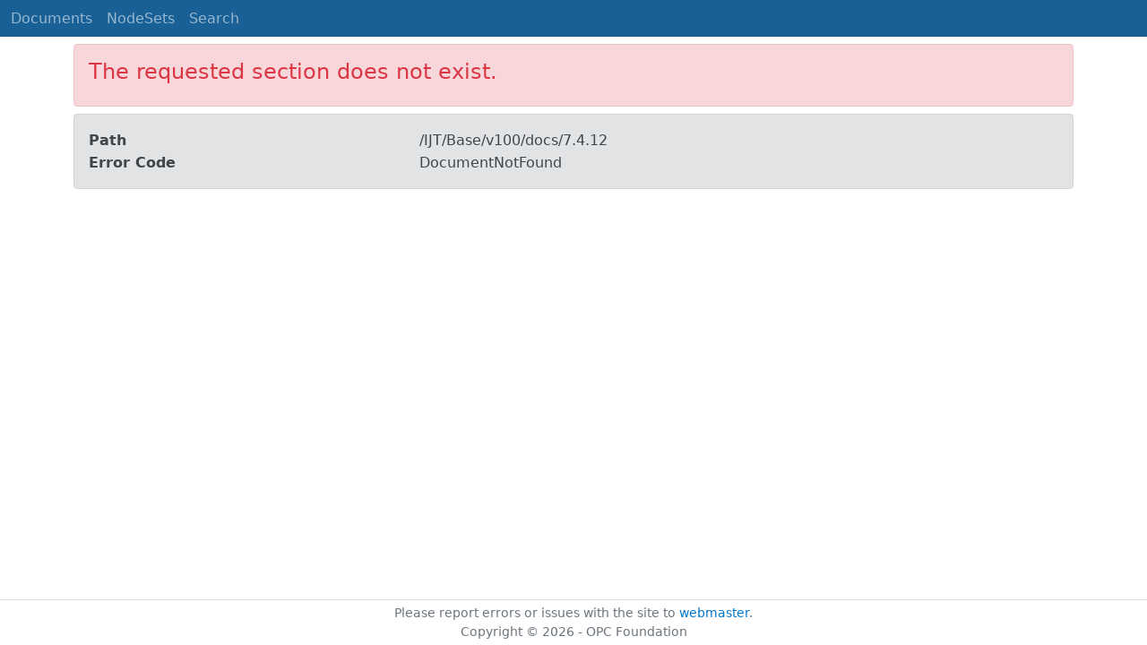

--- FILE ---
content_type: text/html; charset=utf-8
request_url: https://reference.opcfoundation.org/IJT/Base/v100/docs/7.4.12
body_size: 2037
content:

<!DOCTYPE html>
<html lang="en">
<head>
    <meta charset="utf-8" />
    <meta name="viewport" content="width=device-width, initial-scale=1.0" />
    <title>Joining Systems Base</title>
    <meta property="og:title" content="Joining Systems Base" />
        <link rel="canonical" href="https://reference.opcfoundation.org/IJT/Base/v100/docs/" />
        <meta property="og:url" content="https://reference.opcfoundation.org/IJT/Base/v100/docs/" />
    <meta name="keywords" content="OPCUA,Industrial Automation,Specification,Joining Systems Base,1.01" />
    <link rel="stylesheet" href="/lib/bootstrap/dist/css/bootstrap.min.css" />
    <link rel="stylesheet" href="/css/site.css?v=7zx62C1AUTQUgal_HCfaEl4f8Szgd_R10LHvJjYx9NU" />
    <link rel="stylesheet" href="/OnlineReference.MpaWebApp.styles.css?v=zG0FRjIvO_IFBNREdn0n76LhdXh1fPJ5nAo3F7dDt7k" />
</head>
<body>
    <header b-88l4uewu35>
        <nav b-88l4uewu35 class="navbar navbar-expand-lg navbar-dark opc-dark py-0">
            <div b-88l4uewu35 class="container-fluid ps-1">
                <button b-88l4uewu35 class="navbar-toggler" type="button" data-bs-toggle="collapse" data-bs-target="#navbarSupportedContent" aria-controls="navbarSupportedContent" aria-expanded="false" aria-label="Toggle navigation">
                    <span b-88l4uewu35 class="navbar-toggler-icon"></span>
                </button>
                <div b-88l4uewu35 class="collapse navbar-collapse" id="navbarSupportedContent">
                    <a b-88l4uewu35 class="navbar-brand content-to-hide" href="#"><img b-88l4uewu35 src="/opclogo.png" height="50" alt="OPC Foundation"></a>
                    <ul b-88l4uewu35 class="navbar-nav me-auto mb-2 mb-lg-0">
                        <li b-88l4uewu35 class="nav-item">
                            <a b-88l4uewu35 class="nav-link" aria-current="page" href="/">Documents</a>
                        </li>
                        <li b-88l4uewu35 class="nav-item">
                            <a b-88l4uewu35 class="nav-link" href="/nodesets">NodeSets</a>
                        </li>
                        <li b-88l4uewu35 class="nav-item">
                            <a b-88l4uewu35 class="nav-link" href="/Search">Search</a>
                        </li>
                    </ul>
                        <div b-88l4uewu35 class="content-to-hide py-1">
                            <form class="d-inline-flex" method="post">
                                <input b-88l4uewu35 type="text" class="form-control" name="SearchText" placeholder="Filter text on page.">
                                <button b-88l4uewu35 type="submit" class="btn btn-primary"><i b-88l4uewu35 class="fa-solid fa-filter text-white fa-l"></i></button>
                            <input name="__RequestVerificationToken" type="hidden" value="CfDJ8KUH1fqSs6JNv-6n9SC9FPyMSd_Ge1qVp-2w32KuqlDm3c1mrlLDF8yKm1mYsUUv7-v9rGE1equpkKed851Pbr1TR5PAk_RUiZP4rzTVa0zHDrZIGRftwO59DY9ZpmybIc0LKsSlUwfVEmTSE1Xg58o" /></form>
                        </div>
                </div>
            </div>
        </nav>
    </header>
    <div b-88l4uewu35 class="container">
        <main b-88l4uewu35 role="main" class="pb-3">
            

    
<div class="alert alert-danger my-2" role="alert">
    <h4 class="text-danger">The requested section does not exist.</h4>
</div>

<div class="alert alert-secondary " role="alert">
    <div class="row">
        <div class="col-4">
            <strong>Path</strong>
        </div>
        <div class="col-8">
            /IJT/Base/v100/docs/7.4.12
        </div>
    </div>
    <div class="row">
        <div class="col-4">
            <strong>Error Code</strong>
        </div>
        <div class="col-8">
            DocumentNotFound
        </div>
    </div>
</div>


        </main>
    </div>

    <footer b-88l4uewu35 class="border-top footer text-muted text-center small lh-base p-1">
        <p b-88l4uewu35 class="m-0">Please report errors or issues with the site to <a b-88l4uewu35 href="mailto:webmaster@opcfoundation.org?subject=Online+Reference+Problem">webmaster</a>.</p>
        <p b-88l4uewu35 class="m-0">Copyright &copy; 2026 - OPC Foundation</p>
    </footer>

    <script src="/lib/jquery/dist/jquery.min.js"></script>
    <script src="/lib/bootstrap/dist/js/bootstrap.bundle.min.js"></script>
    <script src="https://kit.fontawesome.com/9501a62537.js" crossorigin="anonymous"></script>
    <script src="/js/site.js?v=4q1jwFhaPaZgr8WAUSrux6hAuh0XDg9kPS3xIVq36I0"></script>

    
</body>
</html>